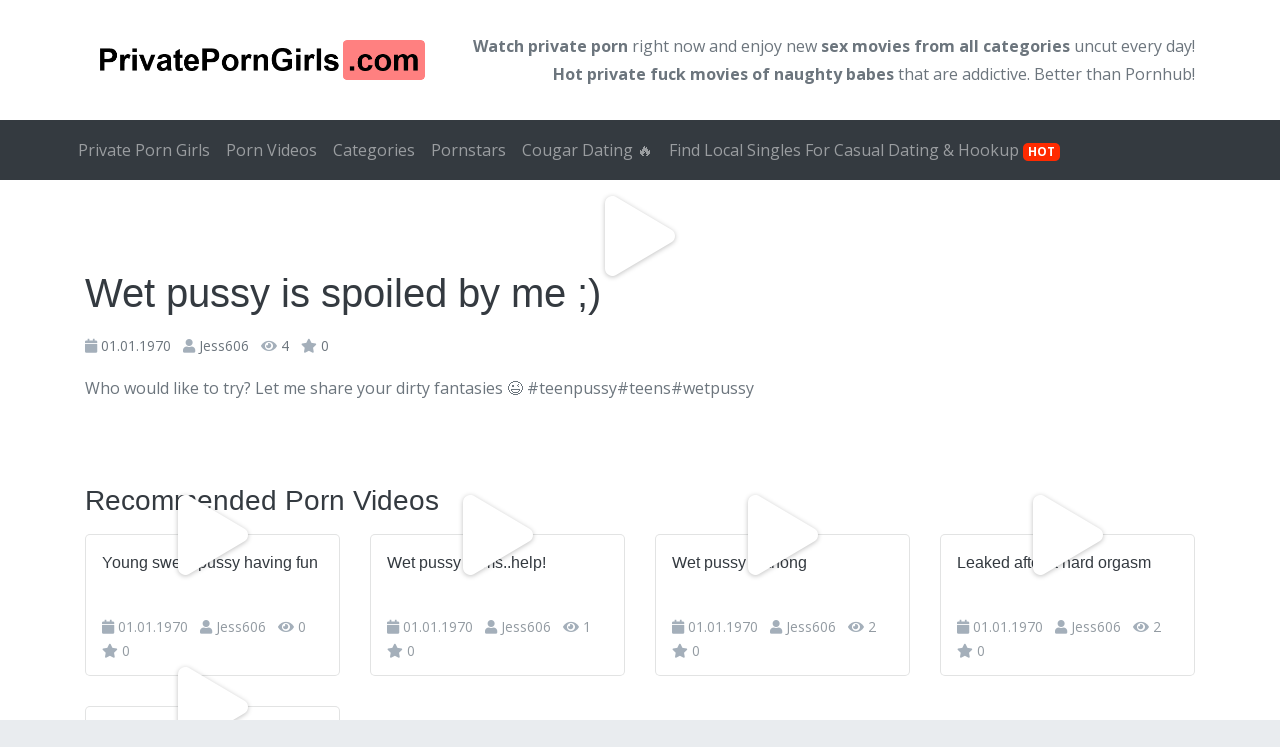

--- FILE ---
content_type: text/html; charset=UTF-8
request_url: https://www.privateporngirls.com/videos/wet-pussy-is-spoiled-by-me/
body_size: 9742
content:
<!doctype html>
<html lang="en-US">
	<head>
		
		<meta charset="utf-8">
		<meta name="viewport" content="width=device-width, initial-scale=1.0, maximum-scale=5.0, user-scalable=yes"/>
		<meta http-equiv="X-UA-Compatible" content="IE=edge,chrome=1">
		<meta name='robots' content='index, follow, max-image-preview:large, max-snippet:-1, max-video-preview:-1' />

	<!-- This site is optimized with the Yoast SEO plugin v26.7 - https://yoast.com/wordpress/plugins/seo/ -->
	<title>Wet pussy is spoiled by me ;) | Private Porn Girls</title>
<link data-rocket-preload as="style" href="https://fonts.googleapis.com/css?family=Arial%3A%7CArial%3A%7COpen%20Sans%3A400%2C700&#038;subset=latin&#038;display=swap" rel="preload">
<link href="https://fonts.googleapis.com/css?family=Arial%3A%7CArial%3A%7COpen%20Sans%3A400%2C700&#038;subset=latin&#038;display=swap" media="print" onload="this.media=&#039;all&#039;" rel="stylesheet">
<noscript data-wpr-hosted-gf-parameters=""><link rel="stylesheet" href="https://fonts.googleapis.com/css?family=Arial%3A%7CArial%3A%7COpen%20Sans%3A400%2C700&#038;subset=latin&#038;display=swap"></noscript>
	<link rel="canonical" href="https://www.privateporngirls.com/videos/wet-pussy-is-spoiled-by-me/" />
	<meta property="og:locale" content="en_US" />
	<meta property="og:type" content="article" />
	<meta property="og:title" content="Wet pussy is spoiled by me ;) | Private Porn Girls" />
	<meta property="og:description" content="Who would like to try? Let me share your dirty fantasies 😉 #teenpussy#teens#wetpussy" />
	<meta property="og:url" content="https://www.privateporngirls.com/videos/wet-pussy-is-spoiled-by-me/" />
	<meta property="og:site_name" content="Private Porn Girls" />
	<meta name="twitter:card" content="summary_large_image" />
	<script type="application/ld+json" class="yoast-schema-graph">{"@context":"https://schema.org","@graph":[{"@type":"WebPage","@id":"https://www.privateporngirls.com/videos/wet-pussy-is-spoiled-by-me/","url":"https://www.privateporngirls.com/videos/wet-pussy-is-spoiled-by-me/","name":"Wet pussy is spoiled by me ;) | Private Porn Girls","isPartOf":{"@id":"https://www.privateporngirls.com/#website"},"datePublished":"2022-09-01T02:17:09+00:00","breadcrumb":{"@id":"https://www.privateporngirls.com/videos/wet-pussy-is-spoiled-by-me/#breadcrumb"},"inLanguage":"en-US","potentialAction":[{"@type":"ReadAction","target":["https://www.privateporngirls.com/videos/wet-pussy-is-spoiled-by-me/"]}]},{"@type":"BreadcrumbList","@id":"https://www.privateporngirls.com/videos/wet-pussy-is-spoiled-by-me/#breadcrumb","itemListElement":[{"@type":"ListItem","position":1,"name":"▶ Private Porn Girls","item":"https://www.privateporngirls.com/"},{"@type":"ListItem","position":2,"name":"Porn Videos","item":"https://www.privateporngirls.com/videos/"},{"@type":"ListItem","position":3,"name":"Jess606","item":"https://www.privateporngirls.com/darsteller/jess606/"},{"@type":"ListItem","position":4,"name":"Wet pussy is spoiled by me ;)"}]},{"@type":"WebSite","@id":"https://www.privateporngirls.com/#website","url":"https://www.privateporngirls.com/","name":"Private Porn Girls","description":"Eine weitere WordPress-Website","potentialAction":[{"@type":"SearchAction","target":{"@type":"EntryPoint","urlTemplate":"https://www.privateporngirls.com/?s={search_term_string}"},"query-input":{"@type":"PropertyValueSpecification","valueRequired":true,"valueName":"search_term_string"}}],"inLanguage":"en-US"}]}</script>
	<!-- / Yoast SEO plugin. -->


<link rel='dns-prefetch' href='//fonts.googleapis.com' />
<link href='https://fonts.gstatic.com' crossorigin rel='preconnect' />
<link rel="alternate" title="oEmbed (JSON)" type="application/json+oembed" href="https://www.privateporngirls.com/wp-json/oembed/1.0/embed?url=https%3A%2F%2Fwww.privateporngirls.com%2Fvideos%2Fwet-pussy-is-spoiled-by-me%2F" />
<link rel="alternate" title="oEmbed (XML)" type="text/xml+oembed" href="https://www.privateporngirls.com/wp-json/oembed/1.0/embed?url=https%3A%2F%2Fwww.privateporngirls.com%2Fvideos%2Fwet-pussy-is-spoiled-by-me%2F&#038;format=xml" />
<style id='wp-img-auto-sizes-contain-inline-css' type='text/css'>
img:is([sizes=auto i],[sizes^="auto," i]){contain-intrinsic-size:3000px 1500px}
/*# sourceURL=wp-img-auto-sizes-contain-inline-css */
</style>
<style id='wp-emoji-styles-inline-css' type='text/css'>

	img.wp-smiley, img.emoji {
		display: inline !important;
		border: none !important;
		box-shadow: none !important;
		height: 1em !important;
		width: 1em !important;
		margin: 0 0.07em !important;
		vertical-align: -0.1em !important;
		background: none !important;
		padding: 0 !important;
	}
/*# sourceURL=wp-emoji-styles-inline-css */
</style>
<style id='wp-block-library-inline-css' type='text/css'>
:root{--wp-block-synced-color:#7a00df;--wp-block-synced-color--rgb:122,0,223;--wp-bound-block-color:var(--wp-block-synced-color);--wp-editor-canvas-background:#ddd;--wp-admin-theme-color:#007cba;--wp-admin-theme-color--rgb:0,124,186;--wp-admin-theme-color-darker-10:#006ba1;--wp-admin-theme-color-darker-10--rgb:0,107,160.5;--wp-admin-theme-color-darker-20:#005a87;--wp-admin-theme-color-darker-20--rgb:0,90,135;--wp-admin-border-width-focus:2px}@media (min-resolution:192dpi){:root{--wp-admin-border-width-focus:1.5px}}.wp-element-button{cursor:pointer}:root .has-very-light-gray-background-color{background-color:#eee}:root .has-very-dark-gray-background-color{background-color:#313131}:root .has-very-light-gray-color{color:#eee}:root .has-very-dark-gray-color{color:#313131}:root .has-vivid-green-cyan-to-vivid-cyan-blue-gradient-background{background:linear-gradient(135deg,#00d084,#0693e3)}:root .has-purple-crush-gradient-background{background:linear-gradient(135deg,#34e2e4,#4721fb 50%,#ab1dfe)}:root .has-hazy-dawn-gradient-background{background:linear-gradient(135deg,#faaca8,#dad0ec)}:root .has-subdued-olive-gradient-background{background:linear-gradient(135deg,#fafae1,#67a671)}:root .has-atomic-cream-gradient-background{background:linear-gradient(135deg,#fdd79a,#004a59)}:root .has-nightshade-gradient-background{background:linear-gradient(135deg,#330968,#31cdcf)}:root .has-midnight-gradient-background{background:linear-gradient(135deg,#020381,#2874fc)}:root{--wp--preset--font-size--normal:16px;--wp--preset--font-size--huge:42px}.has-regular-font-size{font-size:1em}.has-larger-font-size{font-size:2.625em}.has-normal-font-size{font-size:var(--wp--preset--font-size--normal)}.has-huge-font-size{font-size:var(--wp--preset--font-size--huge)}.has-text-align-center{text-align:center}.has-text-align-left{text-align:left}.has-text-align-right{text-align:right}.has-fit-text{white-space:nowrap!important}#end-resizable-editor-section{display:none}.aligncenter{clear:both}.items-justified-left{justify-content:flex-start}.items-justified-center{justify-content:center}.items-justified-right{justify-content:flex-end}.items-justified-space-between{justify-content:space-between}.screen-reader-text{border:0;clip-path:inset(50%);height:1px;margin:-1px;overflow:hidden;padding:0;position:absolute;width:1px;word-wrap:normal!important}.screen-reader-text:focus{background-color:#ddd;clip-path:none;color:#444;display:block;font-size:1em;height:auto;left:5px;line-height:normal;padding:15px 23px 14px;text-decoration:none;top:5px;width:auto;z-index:100000}html :where(.has-border-color){border-style:solid}html :where([style*=border-top-color]){border-top-style:solid}html :where([style*=border-right-color]){border-right-style:solid}html :where([style*=border-bottom-color]){border-bottom-style:solid}html :where([style*=border-left-color]){border-left-style:solid}html :where([style*=border-width]){border-style:solid}html :where([style*=border-top-width]){border-top-style:solid}html :where([style*=border-right-width]){border-right-style:solid}html :where([style*=border-bottom-width]){border-bottom-style:solid}html :where([style*=border-left-width]){border-left-style:solid}html :where(img[class*=wp-image-]){height:auto;max-width:100%}:where(figure){margin:0 0 1em}html :where(.is-position-sticky){--wp-admin--admin-bar--position-offset:var(--wp-admin--admin-bar--height,0px)}@media screen and (max-width:600px){html :where(.is-position-sticky){--wp-admin--admin-bar--position-offset:0px}}
/*wp_block_styles_on_demand_placeholder:6975026cf25cb*/
/*# sourceURL=wp-block-library-inline-css */
</style>
<style id='classic-theme-styles-inline-css' type='text/css'>
/*! This file is auto-generated */
.wp-block-button__link{color:#fff;background-color:#32373c;border-radius:9999px;box-shadow:none;text-decoration:none;padding:calc(.667em + 2px) calc(1.333em + 2px);font-size:1.125em}.wp-block-file__button{background:#32373c;color:#fff;text-decoration:none}
/*# sourceURL=/wp-includes/css/classic-themes.min.css */
</style>
<link rel='stylesheet' id='parent-theme-css' href='https://www.privateporngirls.com/wp-content/themes/amateurtheme/style.css?ver=6.9' type='text/css' media='all' />

<link rel='stylesheet' id='theme-css' href='https://www.privateporngirls.com/wp-content/themes/amateurtheme-child/style.css?ver=1.4.3' type='text/css' media='all' />

<link rel='stylesheet' id='owl-css' href='https://www.privateporngirls.com/wp-content/themes/amateurtheme/assets/css/owl.carousel.min.css?ver=6.9' type='text/css' media='all' />
<link rel='stylesheet' id='owl-theme-css' href='https://www.privateporngirls.com/wp-content/themes/amateurtheme/assets/css/owl.theme.default.min.css?ver=6.9' type='text/css' media='all' />
<link rel='stylesheet' id='plyr-css' href='https://www.privateporngirls.com/wp-content/themes/amateurtheme/assets/css/plyr.min.css?ver=6.9' type='text/css' media='all' />
<script type="text/javascript" src="https://www.privateporngirls.com/wp-includes/js/jquery/jquery.min.js?ver=3.7.1" id="jquery-core-js"></script>
<script type="text/javascript" src="https://www.privateporngirls.com/wp-includes/js/jquery/jquery-migrate.min.js?ver=3.4.1" id="jquery-migrate-js"></script>
<script type="text/javascript" src="https://www.privateporngirls.com/wp-content/themes/amateurtheme/assets/js/bootstrap/popper.min.js?ver=1.12.3" id="popper-js"></script>
<script type="text/javascript" src="https://www.privateporngirls.com/wp-content/themes/amateurtheme/assets/js/bootstrap/bootstrap.min.js?ver=4.3.1" id="bootstrap-js"></script>
<script type="text/javascript" src="https://www.privateporngirls.com/wp-content/themes/amateurtheme/assets/js/ouibounce/ouibounce.min.js?ver=1.0" id="ouibounce-js"></script>
<script type="text/javascript" src="https://www.privateporngirls.com/wp-content/themes/amateurtheme/assets/js/owl/owl.carousel.min.js?ver=6.9" id="owl-js"></script>
<script type="text/javascript" src="https://www.privateporngirls.com/wp-content/themes/amateurtheme/assets/js/amateurtheme/custom.js?ver=1.4.3" id="at-custom-js"></script>
<script type="text/javascript" src="https://www.privateporngirls.com/wp-content/themes/amateurtheme/assets/js/plyr/plyr.min.js?ver=6.9" id="plyr-js"></script>
<script type="text/javascript" src="https://www.privateporngirls.com/wp-content/themes/amateurtheme/assets/js/amateurtheme/video.js?ver=6.9" id="video-js"></script>
<link rel="https://api.w.org/" href="https://www.privateporngirls.com/wp-json/" /><link rel="EditURI" type="application/rsd+xml" title="RSD" href="https://www.privateporngirls.com/xmlrpc.php?rsd" />
<link rel='shortlink' href='https://www.privateporngirls.com/?p=2292' />
    <script type="text/javascript">
        var ajaxurl = 'https://www.privateporngirls.com/wp-admin/admin-ajax.php';
    </script>
    	<meta name="generator" content="WP Rocket 3.20.3" data-wpr-features="wpr_preload_links wpr_desktop" /></head>
	<body class="wp-singular video-template-default single single-video postid-2292 wp-theme-amateurtheme wp-child-theme-amateurtheme-child unknown">
	    
		<div data-rocket-location-hash="68e29ba6e1e37ee78e604691a4b7e01e" id="wrapper-fluid">
                <header id="header" class="header-light bg-white" >
        <div data-rocket-location-hash="40f22408a88335a0945fffe944caafc3" class="container">
            <div class="row">
                                    <div class="col-sm-4 align-self-center">
                        <a class="header-brand" href="https://www.privateporngirls.com" title="Private Porn Girls">
                            <img src="https://www.privateporngirls.com/wp-content/uploads/2024/05/logo-ppg.png" width="684" height="109" alt="Private Porn Girls" title="Private Porn Girls" class="img-fluid" />                        </a>
                    </div>
                                                <div class="col-sm-8 align-self-center d-none d-sm-block">
                                <div class="header-text">
                                    <p><strong>Watch <a href="https://www.privateporngirls.com/">private porn</a></strong> right now and enjoy new <strong>sex movies from all categories</strong> uncut every day! <strong>Hot private fuck movies of naughty babes</strong> that are addictive. Better than Pornhub!</p>
                                </div>
                            </div>
                                        </div>
        </div>
    </header>
    
<nav class="navbar navbar-dark bg-dark navbar-expand" id="navigation">
    <div data-rocket-location-hash="0841f15ebf099eeaba6f2c7f735d0671" class="container">
        
        <button class="navbar-toggler" type="button" data-toggle="collapse" data-target="#navbarNav" aria-controls="navbarNav" aria-expanded="false" aria-label="Toggle navigation">
            <span class="navbar-toggler-icon"></span>
        </button>

        <div id="navbarNav" class="collapse navbar-collapse"><ul id="menu-main" class="navbar-nav mr-auto"><li itemscope="itemscope" itemtype="https://www.schema.org/SiteNavigationElement" id="menu-item-70511" class="menu-item menu-item-type-post_type menu-item-object-page menu-item-home menu-item-70511 nav-item"><a title="Private Porn Girls" href="https://www.privateporngirls.com/" class="nav-link">Private Porn Girls</a></li>
<li itemscope="itemscope" itemtype="https://www.schema.org/SiteNavigationElement" id="menu-item-70512" class="menu-item menu-item-type-custom menu-item-object-custom menu-item-70512 nav-item"><a title="Porn Videos" href="/videos/" class="nav-link">Porn Videos</a></li>
<li itemscope="itemscope" itemtype="https://www.schema.org/SiteNavigationElement" id="menu-item-70515" class="menu-item menu-item-type-post_type menu-item-object-page menu-item-70515 nav-item"><a title="Categories" href="https://www.privateporngirls.com/categories/" class="nav-link">Categories</a></li>
<li itemscope="itemscope" itemtype="https://www.schema.org/SiteNavigationElement" id="menu-item-70514" class="menu-item menu-item-type-post_type menu-item-object-page menu-item-70514 nav-item"><a title="Pornstars" href="https://www.privateporngirls.com/pornstars/" class="nav-link">Pornstars</a></li>
<li itemscope="itemscope" itemtype="https://www.schema.org/SiteNavigationElement" id="menu-item-70552" class="menu-item menu-item-type-custom menu-item-object-custom menu-item-70552 nav-item"><a title="Cougar Dating 🔥" target="_blank" href="https://www.cougardating.club/" class="nav-link">Cougar Dating 🔥</a></li>
<li itemscope="itemscope" itemtype="https://www.schema.org/SiteNavigationElement" id="menu-item-70553" class="menu-item menu-item-type-custom menu-item-object-custom menu-item-70553 nav-item"><a title="Find Local Singles For Casual Dating &amp; Hookup HOT" target="_blank" href="https://www.casualhookup.net/" class="nav-link">Find Local Singles For Casual Dating &#038; Hookup <span class="badge badge-danger">HOT</span></a></li>
</ul></div>    </div>

        <script type="text/javascript">
        /**
         * Navbar classes (javascript only)
         */
        function at_get_document_width() {
            return Math.max(
                document.body.scrollWidth,
                document.documentElement.scrollWidth,
                document.body.offsetWidth,
                document.documentElement.offsetWidth,
                document.documentElement.clientWidth
            );
        }

        function at_has_class(element, className) {
            return (' ' + element.className + ' ').indexOf(' ' + className + ' ') > -1;
        }

        function at_navbar_classes() {
            var el = document.getElementById('navigation');
            var width = at_get_document_width();

            // expand-sm
            if (at_has_class(el, 'navbar-expand-sm')) {
                if (width <= 575.98) {
                    el.classList.add('navbar-mobile');
                    el.classList.remove('navbar-desktop');
                } else {
                    el.classList.add('navbar-desktop');
                    el.classList.remove('navbar-mobile');
                }
            }

            // expand-md
            if (at_has_class(el, 'navbar-expand-md')) {
                if (width <= 767.98) {
                    el.classList.add('navbar-mobile');
                    el.classList.remove('navbar-desktop');
                } else {
                    el.classList.add('navbar-desktop');
                    el.classList.remove('navbar-mobile');
                }
            }

            // expand-lg
            if (at_has_class(el, 'navbar-expand-lg')) {
                if (width <= 991.98) {
                    el.classList.add('navbar-mobile');
                    el.classList.remove('navbar-desktop');
                } else {
                    el.classList.add('navbar-desktop');
                    el.classList.remove('navbar-mobile');
                }
            }

            // expand-xl
            if (at_has_class(el, 'navbar-expand-xl')) {
                if (width <= 1199.98) {
                    el.classList.add('navbar-mobile');
                    el.classList.remove('navbar-desktop');
                } else {
                    el.classList.add('navbar-desktop');
                    el.classList.remove('navbar-mobile');
                }
            }
        }

        at_navbar_classes();

        window.addEventListener('resize', at_navbar_classes);
    </script>
    </nav>
<div data-rocket-location-hash="277664289646196c010c2333fbc2e80c" id="main" data-post-id="2292">
	<div data-rocket-location-hash="ca23f7c07336b7cf8c7766d2ffffc9d9" class="container">
		<div id="content">
							<div class="video-summary">
					<div class="row">
						<div class="col-sm-12">
							<div class="video-thumb-container card-video video-player">
								                                        <video style="display: none">
                                            <source src="https://www.privateporngirls.com/wp-content/themes/amateurtheme/assets/videos/coverr-premium-a-man-talks-on-the-video-call-in-the-coffee-shop-6279-1080p-w.mp4">
                                        </video>
                                        												<span class="redir-link card-link-img card-play-icon" data-submit="LQ==" title="" data-target="_blank">
																								</span>
																			</div>

							<div class="video-info">
								<h1>Wet pussy is spoiled by me ;)</h1>

								    <ul class="list-inline list-meta">
                    <li class="list-inline-item video-date">
                <i class="fa fa-calendar" aria-hidden="true"></i> 01.01.1970            </li>
                        <li class="list-inline-item video-actor">
                <i class="fa fa-user" aria-hidden="true"></i> <a href="https://www.privateporngirls.com/darsteller/jess606/" rel="tag">Jess606</a>            </li>
                    <li class="list-inline-item video-views">
            <i class="fa fa-eye" aria-hidden="true"></i> 4        </li>
        <li class="list-inline-item video-rating">
            <i class="fa fa-star" aria-hidden="true"></i> 0        </li>
    </ul>
    <p>Who would like to try? Let me share your dirty fantasies 😉 #teenpussy#teens#wetpussy</p>
							</div>
						</div>

											</div>

					        <hr class="hr-transparent">

        <div class="video-related">
            <div id="video-list">
                                    <h2>Recommended Porn Videos</h2>
                    
                <div class="inner">
                    <div class="card-deck">
                        <div class="card card-video card-video-grid post-3149 video type-video status-publish hentry video_category-close-ups video_category-pov video_category-teens-18 video_actor-jess606">
    
	<a href="https://www.privateporngirls.com/videos/young-sweet-pussy-having-fun/" title="Young sweet pussy having fun" class="card-link-img card-play-icon">
        	</a>

	<div class="card-body">
		<h3 class="card-title">
			<a href="https://www.privateporngirls.com/videos/young-sweet-pussy-having-fun/" title="Young sweet pussy having fun">
                Young sweet pussy having fun			</a>
		</h3>
	</div>

	<div class="card-footer">
            <ul class="list-inline list-meta">
                    <li class="list-inline-item video-date">
                <i class="fa fa-calendar" aria-hidden="true"></i> 01.01.1970            </li>
                        <li class="list-inline-item video-actor">
                <i class="fa fa-user" aria-hidden="true"></i> <a href="https://www.privateporngirls.com/darsteller/jess606/" rel="tag">Jess606</a>            </li>
                    <li class="list-inline-item video-views">
            <i class="fa fa-eye" aria-hidden="true"></i> 0        </li>
        <li class="list-inline-item video-rating">
            <i class="fa fa-star" aria-hidden="true"></i> 0        </li>
    </ul>
    	</div>

</div>

<div class="card card-video card-video-grid post-2394 video type-video status-publish hentry video_category-close-ups video_category-pussy video_category-teens-18 video_actor-jess606">
    
	<a href="https://www.privateporngirls.com/videos/wet-pussy-cums-help/" title="Wet pussy cums..help!" class="card-link-img card-play-icon">
        	</a>

	<div class="card-body">
		<h3 class="card-title">
			<a href="https://www.privateporngirls.com/videos/wet-pussy-cums-help/" title="Wet pussy cums..help!">
                Wet pussy cums..help!			</a>
		</h3>
	</div>

	<div class="card-footer">
            <ul class="list-inline list-meta">
                    <li class="list-inline-item video-date">
                <i class="fa fa-calendar" aria-hidden="true"></i> 01.01.1970            </li>
                        <li class="list-inline-item video-actor">
                <i class="fa fa-user" aria-hidden="true"></i> <a href="https://www.privateporngirls.com/darsteller/jess606/" rel="tag">Jess606</a>            </li>
                    <li class="list-inline-item video-views">
            <i class="fa fa-eye" aria-hidden="true"></i> 1        </li>
        <li class="list-inline-item video-rating">
            <i class="fa fa-star" aria-hidden="true"></i> 0        </li>
    </ul>
    	</div>

</div>

<div class="card card-video card-video-grid post-2290 video type-video status-publish hentry video_category-close-ups video_category-teens-18 video_category-tiny-titties video_actor-jess606">
    
	<a href="https://www.privateporngirls.com/videos/wet-pussy-in-thong/" title="Wet pussy in thong" class="card-link-img card-play-icon">
        	</a>

	<div class="card-body">
		<h3 class="card-title">
			<a href="https://www.privateporngirls.com/videos/wet-pussy-in-thong/" title="Wet pussy in thong">
                Wet pussy in thong			</a>
		</h3>
	</div>

	<div class="card-footer">
            <ul class="list-inline list-meta">
                    <li class="list-inline-item video-date">
                <i class="fa fa-calendar" aria-hidden="true"></i> 01.01.1970            </li>
                        <li class="list-inline-item video-actor">
                <i class="fa fa-user" aria-hidden="true"></i> <a href="https://www.privateporngirls.com/darsteller/jess606/" rel="tag">Jess606</a>            </li>
                    <li class="list-inline-item video-views">
            <i class="fa fa-eye" aria-hidden="true"></i> 2        </li>
        <li class="list-inline-item video-rating">
            <i class="fa fa-star" aria-hidden="true"></i> 0        </li>
    </ul>
    	</div>

</div>

<div class="card card-video card-video-grid post-473 video type-video status-publish hentry video_category-close-ups video_category-creampie video_category-teens-18 video_actor-jess606">
    
	<a href="https://www.privateporngirls.com/videos/leaked-after-a-hard-orgasm/" title="Leaked after a hard orgasm" class="card-link-img card-play-icon">
        	</a>

	<div class="card-body">
		<h3 class="card-title">
			<a href="https://www.privateporngirls.com/videos/leaked-after-a-hard-orgasm/" title="Leaked after a hard orgasm">
                Leaked after a hard orgasm			</a>
		</h3>
	</div>

	<div class="card-footer">
            <ul class="list-inline list-meta">
                    <li class="list-inline-item video-date">
                <i class="fa fa-calendar" aria-hidden="true"></i> 01.01.1970            </li>
                        <li class="list-inline-item video-actor">
                <i class="fa fa-user" aria-hidden="true"></i> <a href="https://www.privateporngirls.com/darsteller/jess606/" rel="tag">Jess606</a>            </li>
                    <li class="list-inline-item video-views">
            <i class="fa fa-eye" aria-hidden="true"></i> 2        </li>
        <li class="list-inline-item video-rating">
            <i class="fa fa-star" aria-hidden="true"></i> 0        </li>
    </ul>
    	</div>

</div>

<div class="card card-video card-video-grid post-2952 video type-video status-publish hentry video_category-close-ups video_category-objects-insertion video_category-teens-18 video_actor-jess606">
    
	<a href="https://www.privateporngirls.com/videos/pussy-plays-with-left-vibrator/" title="Pussy plays with left vibrator" class="card-link-img card-play-icon">
        	</a>

	<div class="card-body">
		<h3 class="card-title">
			<a href="https://www.privateporngirls.com/videos/pussy-plays-with-left-vibrator/" title="Pussy plays with left vibrator">
                Pussy plays with left vibrator			</a>
		</h3>
	</div>

	<div class="card-footer">
            <ul class="list-inline list-meta">
                    <li class="list-inline-item video-date">
                <i class="fa fa-calendar" aria-hidden="true"></i> 01.01.1970            </li>
                        <li class="list-inline-item video-actor">
                <i class="fa fa-user" aria-hidden="true"></i> <a href="https://www.privateporngirls.com/darsteller/jess606/" rel="tag">Jess606</a>            </li>
                    <li class="list-inline-item video-views">
            <i class="fa fa-eye" aria-hidden="true"></i> 0        </li>
        <li class="list-inline-item video-rating">
            <i class="fa fa-star" aria-hidden="true"></i> 0        </li>
    </ul>
    	</div>

</div>

                    </div>

                    <hr class="hr-transparent">

                                    </div>
            </div>
        </div>
            <hr class="hr-transparent">

    <div class="video-top-categories">
                    <h2>Recommended Porn Categories</h2>
                        <div class="card-deck">
                <div class="card card-term term-4">
	<a href="https://www.privateporngirls.com/kategorie/teens-18/" title="Teens (18+)" class="card-link-img">
		<img src="https://www.privateporngirls.com/wp-content/themes/amateurtheme/assets/img/placeholder-543x543.jpg" class="card-img-top img-fluid" alt="Teens (18+)" />	</a>

	<div class="card-body">
		<h3 class="card-title card-title-1">
			<a href="https://www.privateporngirls.com/kategorie/teens-18/" title="Teens (18+)">
				Teens (18+)			</a>
		</h3>
	</div>

	<div class="card-footer">
		<p class="text-muted">49656 Videos</p>
	</div>
</div><div class="card card-term term-6">
	<a href="https://www.privateporngirls.com/kategorie/blowjobs/" title="Blowjobs" class="card-link-img">
		<img src="https://www.privateporngirls.com/wp-content/themes/amateurtheme/assets/img/placeholder-543x543.jpg" class="card-img-top img-fluid" alt="Blowjobs" />	</a>

	<div class="card-body">
		<h3 class="card-title card-title-1">
			<a href="https://www.privateporngirls.com/kategorie/blowjobs/" title="Blowjobs">
				Blowjobs			</a>
		</h3>
	</div>

	<div class="card-footer">
		<p class="text-muted">6086 Videos</p>
	</div>
</div><div class="card card-term term-9">
	<a href="https://www.privateporngirls.com/kategorie/booty/" title="Booty" class="card-link-img">
		<img src="https://www.privateporngirls.com/wp-content/themes/amateurtheme/assets/img/placeholder-543x543.jpg" class="card-img-top img-fluid" alt="Booty" />	</a>

	<div class="card-body">
		<h3 class="card-title card-title-1">
			<a href="https://www.privateporngirls.com/kategorie/booty/" title="Booty">
				Booty			</a>
		</h3>
	</div>

	<div class="card-footer">
		<p class="text-muted">6029 Videos</p>
	</div>
</div><div class="card card-term term-52">
	<a href="https://www.privateporngirls.com/kategorie/big-tits/" title="Big Tits" class="card-link-img">
		<img src="https://www.privateporngirls.com/wp-content/themes/amateurtheme/assets/img/placeholder-543x543.jpg" class="card-img-top img-fluid" alt="Big Tits" />	</a>

	<div class="card-body">
		<h3 class="card-title card-title-1">
			<a href="https://www.privateporngirls.com/kategorie/big-tits/" title="Big Tits">
				Big Tits			</a>
		</h3>
	</div>

	<div class="card-footer">
		<p class="text-muted">5370 Videos</p>
	</div>
</div><div class="card card-term term-84">
	<a href="https://www.privateporngirls.com/kategorie/extreme-hardcore/" title="Extreme Hardcore" class="card-link-img">
		<img src="https://www.privateporngirls.com/wp-content/themes/amateurtheme/assets/img/placeholder-543x543.jpg" class="card-img-top img-fluid" alt="Extreme Hardcore" />	</a>

	<div class="card-body">
		<h3 class="card-title card-title-1">
			<a href="https://www.privateporngirls.com/kategorie/extreme-hardcore/" title="Extreme Hardcore">
				Extreme Hardcore			</a>
		</h3>
	</div>

	<div class="card-footer">
		<p class="text-muted">4928 Videos</p>
	</div>
</div><div class="card card-term term-3">
	<a href="https://www.privateporngirls.com/kategorie/creampie/" title="Creampie" class="card-link-img">
		<img src="https://www.privateporngirls.com/wp-content/themes/amateurtheme/assets/img/placeholder-543x543.jpg" class="card-img-top img-fluid" alt="Creampie" />	</a>

	<div class="card-body">
		<h3 class="card-title card-title-1">
			<a href="https://www.privateporngirls.com/kategorie/creampie/" title="Creampie">
				Creampie			</a>
		</h3>
	</div>

	<div class="card-footer">
		<p class="text-muted">4765 Videos</p>
	</div>
</div><div class="card card-term term-21">
	<a href="https://www.privateporngirls.com/kategorie/blondes/" title="Blondes" class="card-link-img">
		<img src="https://www.privateporngirls.com/wp-content/themes/amateurtheme/assets/img/placeholder-543x543.jpg" class="card-img-top img-fluid" alt="Blondes" />	</a>

	<div class="card-body">
		<h3 class="card-title card-title-1">
			<a href="https://www.privateporngirls.com/kategorie/blondes/" title="Blondes">
				Blondes			</a>
		</h3>
	</div>

	<div class="card-footer">
		<p class="text-muted">4549 Videos</p>
	</div>
</div><div class="card card-term term-33">
	<a href="https://www.privateporngirls.com/kategorie/anal/" title="Anal" class="card-link-img">
		<img src="" class="card-img-top img-fluid" alt="Anal" />	</a>

	<div class="card-body">
		<h3 class="card-title card-title-1">
			<a href="https://www.privateporngirls.com/kategorie/anal/" title="Anal">
				Anal			</a>
		</h3>
	</div>

	<div class="card-footer">
		<p class="text-muted">4493 Videos</p>
	</div>
</div>            </div>
                </div>
    				</div>

					</div>
	</div>
</div>

<section id="breadcrumbs" class="breadcrumbs-light bg-light" >
	<div class="container">
		<nav><ol class="breadcrumb"><li class="breadcrumb-item"><span><span><a href="https://www.privateporngirls.com/">▶ Private Porn Girls</a></span> </li><li class="breadcrumb-item"> <span><a href="https://www.privateporngirls.com/videos/">Porn Videos</a></span> </li><li class="breadcrumb-item"> <span><a href="https://www.privateporngirls.com/darsteller/jess606/">Jess606</a></span> </li><li class="breadcrumb-item"> <span class="breadcrumb_last" aria-current="page"><strong>Wet pussy is spoiled by me ;)</strong></span></span></li></ol></nav>	</div>
</section>    <footer id="footer" class="footer-dark bg-dark" >
		            <div data-rocket-location-hash="457d45e627fbfa7b873a6e8995b5e5d5" class="footer-bottom">
                <div class="container">
                    <div class="row">
						                            <div class="col-sm">
                                <div class="footer_bottom_inner text-left">
									<p>Copyright © 2024 - PrivatePornGirls.com</p>                                </div>
                            </div>
							                            <div class="col-sm">
                                <div class="footer_bottom_inner text-right">
									<ul id="menu-main-1" class="list-inline"><li class="menu-item menu-item-type-post_type menu-item-object-page menu-item-home menu-item-70511 nav-item list-inline-item">
	<a class=""  href="https://www.privateporngirls.com/">Private Porn Girls</a></li>
<li class="menu-item menu-item-type-custom menu-item-object-custom menu-item-70512 nav-item list-inline-item">
	<a class=""  href="/videos/">Porn Videos</a></li>
<li class="menu-item menu-item-type-post_type menu-item-object-page menu-item-70515 nav-item list-inline-item">
	<a class=""  href="https://www.privateporngirls.com/categories/">Categories</a></li>
<li class="menu-item menu-item-type-post_type menu-item-object-page menu-item-70514 nav-item list-inline-item">
	<a class=""  href="https://www.privateporngirls.com/pornstars/">Pornstars</a></li>
<li class="menu-item menu-item-type-custom menu-item-object-custom menu-item-70552 nav-item list-inline-item">
	<a class=""  target="_blank" href="https://www.cougardating.club/">Cougar Dating 🔥</a></li>
<li class="menu-item menu-item-type-custom menu-item-object-custom menu-item-70553 nav-item list-inline-item">
	<a class=""  target="_blank" href="https://www.casualhookup.net/">Find Local Singles For Casual Dating &#038; Hookup <span class="badge badge-danger">HOT</span></a></li>
</ul>                                </div>
                            </div>
							                    </div>
                </div>
            </div>
			    </footer>
	</div>
</div>
<script>var rocket_beacon_data = {"ajax_url":"https:\/\/www.privateporngirls.com\/wp-admin\/admin-ajax.php","nonce":"580c1c7586","url":"https:\/\/www.privateporngirls.com\/videos\/wet-pussy-is-spoiled-by-me","is_mobile":false,"width_threshold":1600,"height_threshold":700,"delay":500,"debug":null,"status":{"atf":true,"lrc":true,"preconnect_external_domain":true},"elements":"img, video, picture, p, main, div, li, svg, section, header, span","lrc_threshold":1800,"preconnect_external_domain_elements":["link","script","iframe"],"preconnect_external_domain_exclusions":["static.cloudflareinsights.com","rel=\"profile\"","rel=\"preconnect\"","rel=\"dns-prefetch\"","rel=\"icon\""]}</script><script data-name="wpr-wpr-beacon" src='https://www.privateporngirls.com/wp-content/plugins/wp-rocket/assets/js/wpr-beacon.min.js' async></script></body>

<script type="speculationrules">
{"prefetch":[{"source":"document","where":{"and":[{"href_matches":"/*"},{"not":{"href_matches":["/wp-*.php","/wp-admin/*","/wp-content/uploads/*","/wp-content/*","/wp-content/plugins/*","/wp-content/themes/amateurtheme-child/*","/wp-content/themes/amateurtheme/*","/*\\?(.+)"]}},{"not":{"selector_matches":"a[rel~=\"nofollow\"]"}},{"not":{"selector_matches":".no-prefetch, .no-prefetch a"}}]},"eagerness":"conservative"}]}
</script>
    <form id="redirform" action="https://www.privateporngirls.com/out/" method="post">
        <input type="hidden" name="redirdata" id="redirdata">
    </form>
    <script type="text/javascript" id="rocket-browser-checker-js-after">
/* <![CDATA[ */
"use strict";var _createClass=function(){function defineProperties(target,props){for(var i=0;i<props.length;i++){var descriptor=props[i];descriptor.enumerable=descriptor.enumerable||!1,descriptor.configurable=!0,"value"in descriptor&&(descriptor.writable=!0),Object.defineProperty(target,descriptor.key,descriptor)}}return function(Constructor,protoProps,staticProps){return protoProps&&defineProperties(Constructor.prototype,protoProps),staticProps&&defineProperties(Constructor,staticProps),Constructor}}();function _classCallCheck(instance,Constructor){if(!(instance instanceof Constructor))throw new TypeError("Cannot call a class as a function")}var RocketBrowserCompatibilityChecker=function(){function RocketBrowserCompatibilityChecker(options){_classCallCheck(this,RocketBrowserCompatibilityChecker),this.passiveSupported=!1,this._checkPassiveOption(this),this.options=!!this.passiveSupported&&options}return _createClass(RocketBrowserCompatibilityChecker,[{key:"_checkPassiveOption",value:function(self){try{var options={get passive(){return!(self.passiveSupported=!0)}};window.addEventListener("test",null,options),window.removeEventListener("test",null,options)}catch(err){self.passiveSupported=!1}}},{key:"initRequestIdleCallback",value:function(){!1 in window&&(window.requestIdleCallback=function(cb){var start=Date.now();return setTimeout(function(){cb({didTimeout:!1,timeRemaining:function(){return Math.max(0,50-(Date.now()-start))}})},1)}),!1 in window&&(window.cancelIdleCallback=function(id){return clearTimeout(id)})}},{key:"isDataSaverModeOn",value:function(){return"connection"in navigator&&!0===navigator.connection.saveData}},{key:"supportsLinkPrefetch",value:function(){var elem=document.createElement("link");return elem.relList&&elem.relList.supports&&elem.relList.supports("prefetch")&&window.IntersectionObserver&&"isIntersecting"in IntersectionObserverEntry.prototype}},{key:"isSlowConnection",value:function(){return"connection"in navigator&&"effectiveType"in navigator.connection&&("2g"===navigator.connection.effectiveType||"slow-2g"===navigator.connection.effectiveType)}}]),RocketBrowserCompatibilityChecker}();
//# sourceURL=rocket-browser-checker-js-after
/* ]]> */
</script>
<script type="text/javascript" id="rocket-preload-links-js-extra">
/* <![CDATA[ */
var RocketPreloadLinksConfig = {"excludeUris":"/(?:.+/)?feed(?:/(?:.+/?)?)?$|/(?:.+/)?embed/|/(index.php/)?(.*)wp-json(/.*|$)|/refer/|/go/|/recommend/|/recommends/","usesTrailingSlash":"1","imageExt":"jpg|jpeg|gif|png|tiff|bmp|webp|avif|pdf|doc|docx|xls|xlsx|php","fileExt":"jpg|jpeg|gif|png|tiff|bmp|webp|avif|pdf|doc|docx|xls|xlsx|php|html|htm","siteUrl":"https://www.privateporngirls.com","onHoverDelay":"100","rateThrottle":"3"};
//# sourceURL=rocket-preload-links-js-extra
/* ]]> */
</script>
<script type="text/javascript" id="rocket-preload-links-js-after">
/* <![CDATA[ */
(function() {
"use strict";var r="function"==typeof Symbol&&"symbol"==typeof Symbol.iterator?function(e){return typeof e}:function(e){return e&&"function"==typeof Symbol&&e.constructor===Symbol&&e!==Symbol.prototype?"symbol":typeof e},e=function(){function i(e,t){for(var n=0;n<t.length;n++){var i=t[n];i.enumerable=i.enumerable||!1,i.configurable=!0,"value"in i&&(i.writable=!0),Object.defineProperty(e,i.key,i)}}return function(e,t,n){return t&&i(e.prototype,t),n&&i(e,n),e}}();function i(e,t){if(!(e instanceof t))throw new TypeError("Cannot call a class as a function")}var t=function(){function n(e,t){i(this,n),this.browser=e,this.config=t,this.options=this.browser.options,this.prefetched=new Set,this.eventTime=null,this.threshold=1111,this.numOnHover=0}return e(n,[{key:"init",value:function(){!this.browser.supportsLinkPrefetch()||this.browser.isDataSaverModeOn()||this.browser.isSlowConnection()||(this.regex={excludeUris:RegExp(this.config.excludeUris,"i"),images:RegExp(".("+this.config.imageExt+")$","i"),fileExt:RegExp(".("+this.config.fileExt+")$","i")},this._initListeners(this))}},{key:"_initListeners",value:function(e){-1<this.config.onHoverDelay&&document.addEventListener("mouseover",e.listener.bind(e),e.listenerOptions),document.addEventListener("mousedown",e.listener.bind(e),e.listenerOptions),document.addEventListener("touchstart",e.listener.bind(e),e.listenerOptions)}},{key:"listener",value:function(e){var t=e.target.closest("a"),n=this._prepareUrl(t);if(null!==n)switch(e.type){case"mousedown":case"touchstart":this._addPrefetchLink(n);break;case"mouseover":this._earlyPrefetch(t,n,"mouseout")}}},{key:"_earlyPrefetch",value:function(t,e,n){var i=this,r=setTimeout(function(){if(r=null,0===i.numOnHover)setTimeout(function(){return i.numOnHover=0},1e3);else if(i.numOnHover>i.config.rateThrottle)return;i.numOnHover++,i._addPrefetchLink(e)},this.config.onHoverDelay);t.addEventListener(n,function e(){t.removeEventListener(n,e,{passive:!0}),null!==r&&(clearTimeout(r),r=null)},{passive:!0})}},{key:"_addPrefetchLink",value:function(i){return this.prefetched.add(i.href),new Promise(function(e,t){var n=document.createElement("link");n.rel="prefetch",n.href=i.href,n.onload=e,n.onerror=t,document.head.appendChild(n)}).catch(function(){})}},{key:"_prepareUrl",value:function(e){if(null===e||"object"!==(void 0===e?"undefined":r(e))||!1 in e||-1===["http:","https:"].indexOf(e.protocol))return null;var t=e.href.substring(0,this.config.siteUrl.length),n=this._getPathname(e.href,t),i={original:e.href,protocol:e.protocol,origin:t,pathname:n,href:t+n};return this._isLinkOk(i)?i:null}},{key:"_getPathname",value:function(e,t){var n=t?e.substring(this.config.siteUrl.length):e;return n.startsWith("/")||(n="/"+n),this._shouldAddTrailingSlash(n)?n+"/":n}},{key:"_shouldAddTrailingSlash",value:function(e){return this.config.usesTrailingSlash&&!e.endsWith("/")&&!this.regex.fileExt.test(e)}},{key:"_isLinkOk",value:function(e){return null!==e&&"object"===(void 0===e?"undefined":r(e))&&(!this.prefetched.has(e.href)&&e.origin===this.config.siteUrl&&-1===e.href.indexOf("?")&&-1===e.href.indexOf("#")&&!this.regex.excludeUris.test(e.href)&&!this.regex.images.test(e.href))}}],[{key:"run",value:function(){"undefined"!=typeof RocketPreloadLinksConfig&&new n(new RocketBrowserCompatibilityChecker({capture:!0,passive:!0}),RocketPreloadLinksConfig).init()}}]),n}();t.run();
}());

//# sourceURL=rocket-preload-links-js-after
/* ]]> */
</script>

<script type="application/ld+json">
{
"@context": "http://schema.org/",
"@type": "VideoObject",
"name": "Wet pussy is spoiled by me ;)",
"author": "Jess606",
"uploadDate": "2022-08-31T22:17:09-04:00",
"interactionCount": "4",
"description": "Who would like to try? Let me share your dirty fantasies ;) #teenpussy#teens#wetpussy",
"contentURL": "-",
"embedURL": "https://www.privateporngirls.com/videos/wet-pussy-is-spoiled-by-me/"
}
</script>

    <!-- HTML5 shim and Respond.js for IE8 support of HTML5 elements and media queries -->
    <!--[if lt IE 9]>
    <script src="https://oss.maxcdn.com/html5shiv/3.7.3/html5shiv.min.js"></script>
    <script src="https://oss.maxcdn.com/respond/1.4.2/respond.min.js"></script>
    <![endif]-->
	</html>
<!-- This website is like a Rocket, isn't it? Performance optimized by WP Rocket. Learn more: https://wp-rocket.me - Debug: cached@1769276013 -->

--- FILE ---
content_type: text/css; charset=utf-8
request_url: https://www.privateporngirls.com/wp-content/themes/amateurtheme-child/style.css?ver=1.4.3
body_size: 161
content:
/*
Theme Name: Amateur Theme - Child
Theme URI: -
Description: Legen... wait for it... Dary!
Author: endcore Medienagentur
Author URI: http://endcore.com
Template: amateurtheme
Version: 1.0
*/

--- FILE ---
content_type: text/javascript; charset=utf-8
request_url: https://www.privateporngirls.com/wp-content/themes/amateurtheme/assets/js/amateurtheme/video.js?ver=6.9
body_size: 504
content:
/*
jQuery(document).ready(function () {
    const player = new Plyr('#player');
});*/

/**
 * Count a visit
 */
jQuery(document).ready(function () {
    var post_id = jQuery('#main').attr('data-post-id');

    if ( post_id ) {
        jQuery.ajax({
            url: ajaxurl,
            data: {action: 'video_views', post_id: post_id},
            type: 'POST',
            success: function (data) {
            },
            error: function () {

            }
        });
    }
});

/**
 * Paginated related posts
 */
jQuery(document).ready(function () {
    jQuery(document).on('click', '.video-related[data-pagination="true"] a.page-link', function(e) {
        var post_id = jQuery('#main').attr('data-post-id');
        var page = jQuery(this).attr('data-page');

        if ( post_id ) {
            jQuery('.video-related[data-pagination="true"] .page-link').attr( 'disabled', true );
            jQuery('.video-related[data-pagination="true"]').addClass('loading');

            jQuery.ajax({
                url: ajaxurl,
                data: {action: 'video_related', post_id: post_id, page : page},
                type: 'POST',
                success: function (data) {
                    jQuery('.video-related[data-pagination="true"] .inner').html(data);

                    jQuery('.video-related[data-pagination="true"] .page-link').attr( 'disabled', false );
                    jQuery('.video-related[data-pagination="true"]').removeClass('loading');
                },
                error: function () {
                    jQuery('.video-related[data-pagination="true"] .page-link').attr( 'disabled', false );
                    jQuery('.video-related[data-pagination="true"]').removeClass('loading');
                }
            });
        }

        e.preventDefault();
        return false;
    });
});